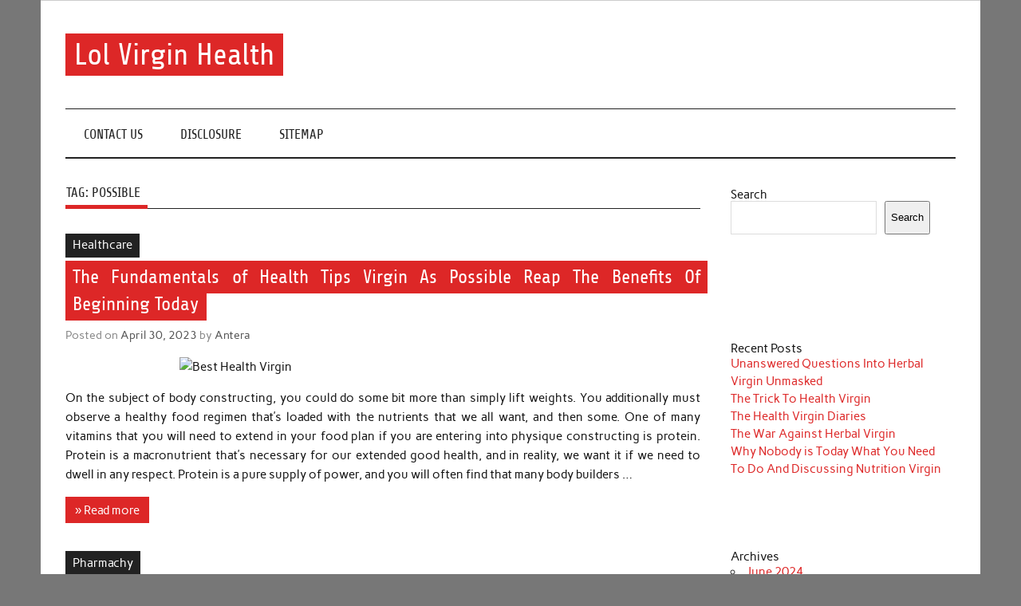

--- FILE ---
content_type: text/html; charset=UTF-8
request_url: http://lolvirgin.com/tag/possible
body_size: 13113
content:
<!DOCTYPE html><!-- HTML 5 -->
<html lang="en-US">

<head>
<meta charset="UTF-8" />
<meta name="viewport" content="width=device-width, initial-scale=1">
<link rel="profile" href="http://gmpg.org/xfn/11" />
<link rel="pingback" href="http://lolvirgin.com/xmlrpc.php" />

<title>possible &#8211; Lol Virgin Health</title>
<meta name='robots' content='max-image-preview:large' />
<link rel="alternate" type="application/rss+xml" title="Lol Virgin Health &raquo; Feed" href="http://lolvirgin.com/feed" />
<link rel="alternate" type="application/rss+xml" title="Lol Virgin Health &raquo; Comments Feed" href="http://lolvirgin.com/comments/feed" />
<link rel="alternate" type="application/rss+xml" title="Lol Virgin Health &raquo; possible Tag Feed" href="http://lolvirgin.com/tag/possible/feed" />
<style id='wp-img-auto-sizes-contain-inline-css' type='text/css'>
img:is([sizes=auto i],[sizes^="auto," i]){contain-intrinsic-size:3000px 1500px}
/*# sourceURL=wp-img-auto-sizes-contain-inline-css */
</style>
<link rel='stylesheet' id='anderson-custom-fonts-css' href='http://lolvirgin.com/wp-content/themes/anderson-lite/css/custom-fonts.css?ver=20180413' type='text/css' media='all' />
<style id='wp-emoji-styles-inline-css' type='text/css'>

	img.wp-smiley, img.emoji {
		display: inline !important;
		border: none !important;
		box-shadow: none !important;
		height: 1em !important;
		width: 1em !important;
		margin: 0 0.07em !important;
		vertical-align: -0.1em !important;
		background: none !important;
		padding: 0 !important;
	}
/*# sourceURL=wp-emoji-styles-inline-css */
</style>
<style id='wp-block-library-inline-css' type='text/css'>
:root{--wp-block-synced-color:#7a00df;--wp-block-synced-color--rgb:122,0,223;--wp-bound-block-color:var(--wp-block-synced-color);--wp-editor-canvas-background:#ddd;--wp-admin-theme-color:#007cba;--wp-admin-theme-color--rgb:0,124,186;--wp-admin-theme-color-darker-10:#006ba1;--wp-admin-theme-color-darker-10--rgb:0,107,160.5;--wp-admin-theme-color-darker-20:#005a87;--wp-admin-theme-color-darker-20--rgb:0,90,135;--wp-admin-border-width-focus:2px}@media (min-resolution:192dpi){:root{--wp-admin-border-width-focus:1.5px}}.wp-element-button{cursor:pointer}:root .has-very-light-gray-background-color{background-color:#eee}:root .has-very-dark-gray-background-color{background-color:#313131}:root .has-very-light-gray-color{color:#eee}:root .has-very-dark-gray-color{color:#313131}:root .has-vivid-green-cyan-to-vivid-cyan-blue-gradient-background{background:linear-gradient(135deg,#00d084,#0693e3)}:root .has-purple-crush-gradient-background{background:linear-gradient(135deg,#34e2e4,#4721fb 50%,#ab1dfe)}:root .has-hazy-dawn-gradient-background{background:linear-gradient(135deg,#faaca8,#dad0ec)}:root .has-subdued-olive-gradient-background{background:linear-gradient(135deg,#fafae1,#67a671)}:root .has-atomic-cream-gradient-background{background:linear-gradient(135deg,#fdd79a,#004a59)}:root .has-nightshade-gradient-background{background:linear-gradient(135deg,#330968,#31cdcf)}:root .has-midnight-gradient-background{background:linear-gradient(135deg,#020381,#2874fc)}:root{--wp--preset--font-size--normal:16px;--wp--preset--font-size--huge:42px}.has-regular-font-size{font-size:1em}.has-larger-font-size{font-size:2.625em}.has-normal-font-size{font-size:var(--wp--preset--font-size--normal)}.has-huge-font-size{font-size:var(--wp--preset--font-size--huge)}.has-text-align-center{text-align:center}.has-text-align-left{text-align:left}.has-text-align-right{text-align:right}.has-fit-text{white-space:nowrap!important}#end-resizable-editor-section{display:none}.aligncenter{clear:both}.items-justified-left{justify-content:flex-start}.items-justified-center{justify-content:center}.items-justified-right{justify-content:flex-end}.items-justified-space-between{justify-content:space-between}.screen-reader-text{border:0;clip-path:inset(50%);height:1px;margin:-1px;overflow:hidden;padding:0;position:absolute;width:1px;word-wrap:normal!important}.screen-reader-text:focus{background-color:#ddd;clip-path:none;color:#444;display:block;font-size:1em;height:auto;left:5px;line-height:normal;padding:15px 23px 14px;text-decoration:none;top:5px;width:auto;z-index:100000}html :where(.has-border-color){border-style:solid}html :where([style*=border-top-color]){border-top-style:solid}html :where([style*=border-right-color]){border-right-style:solid}html :where([style*=border-bottom-color]){border-bottom-style:solid}html :where([style*=border-left-color]){border-left-style:solid}html :where([style*=border-width]){border-style:solid}html :where([style*=border-top-width]){border-top-style:solid}html :where([style*=border-right-width]){border-right-style:solid}html :where([style*=border-bottom-width]){border-bottom-style:solid}html :where([style*=border-left-width]){border-left-style:solid}html :where(img[class*=wp-image-]){height:auto;max-width:100%}:where(figure){margin:0 0 1em}html :where(.is-position-sticky){--wp-admin--admin-bar--position-offset:var(--wp-admin--admin-bar--height,0px)}@media screen and (max-width:600px){html :where(.is-position-sticky){--wp-admin--admin-bar--position-offset:0px}}

/*# sourceURL=wp-block-library-inline-css */
</style><style id='wp-block-archives-inline-css' type='text/css'>
.wp-block-archives{box-sizing:border-box}.wp-block-archives-dropdown label{display:block}
/*# sourceURL=http://lolvirgin.com/wp-includes/blocks/archives/style.min.css */
</style>
<style id='wp-block-categories-inline-css' type='text/css'>
.wp-block-categories{box-sizing:border-box}.wp-block-categories.alignleft{margin-right:2em}.wp-block-categories.alignright{margin-left:2em}.wp-block-categories.wp-block-categories-dropdown.aligncenter{text-align:center}.wp-block-categories .wp-block-categories__label{display:block;width:100%}
/*# sourceURL=http://lolvirgin.com/wp-includes/blocks/categories/style.min.css */
</style>
<style id='wp-block-heading-inline-css' type='text/css'>
h1:where(.wp-block-heading).has-background,h2:where(.wp-block-heading).has-background,h3:where(.wp-block-heading).has-background,h4:where(.wp-block-heading).has-background,h5:where(.wp-block-heading).has-background,h6:where(.wp-block-heading).has-background{padding:1.25em 2.375em}h1.has-text-align-left[style*=writing-mode]:where([style*=vertical-lr]),h1.has-text-align-right[style*=writing-mode]:where([style*=vertical-rl]),h2.has-text-align-left[style*=writing-mode]:where([style*=vertical-lr]),h2.has-text-align-right[style*=writing-mode]:where([style*=vertical-rl]),h3.has-text-align-left[style*=writing-mode]:where([style*=vertical-lr]),h3.has-text-align-right[style*=writing-mode]:where([style*=vertical-rl]),h4.has-text-align-left[style*=writing-mode]:where([style*=vertical-lr]),h4.has-text-align-right[style*=writing-mode]:where([style*=vertical-rl]),h5.has-text-align-left[style*=writing-mode]:where([style*=vertical-lr]),h5.has-text-align-right[style*=writing-mode]:where([style*=vertical-rl]),h6.has-text-align-left[style*=writing-mode]:where([style*=vertical-lr]),h6.has-text-align-right[style*=writing-mode]:where([style*=vertical-rl]){rotate:180deg}
/*# sourceURL=http://lolvirgin.com/wp-includes/blocks/heading/style.min.css */
</style>
<style id='wp-block-latest-posts-inline-css' type='text/css'>
.wp-block-latest-posts{box-sizing:border-box}.wp-block-latest-posts.alignleft{margin-right:2em}.wp-block-latest-posts.alignright{margin-left:2em}.wp-block-latest-posts.wp-block-latest-posts__list{list-style:none}.wp-block-latest-posts.wp-block-latest-posts__list li{clear:both;overflow-wrap:break-word}.wp-block-latest-posts.is-grid{display:flex;flex-wrap:wrap}.wp-block-latest-posts.is-grid li{margin:0 1.25em 1.25em 0;width:100%}@media (min-width:600px){.wp-block-latest-posts.columns-2 li{width:calc(50% - .625em)}.wp-block-latest-posts.columns-2 li:nth-child(2n){margin-right:0}.wp-block-latest-posts.columns-3 li{width:calc(33.33333% - .83333em)}.wp-block-latest-posts.columns-3 li:nth-child(3n){margin-right:0}.wp-block-latest-posts.columns-4 li{width:calc(25% - .9375em)}.wp-block-latest-posts.columns-4 li:nth-child(4n){margin-right:0}.wp-block-latest-posts.columns-5 li{width:calc(20% - 1em)}.wp-block-latest-posts.columns-5 li:nth-child(5n){margin-right:0}.wp-block-latest-posts.columns-6 li{width:calc(16.66667% - 1.04167em)}.wp-block-latest-posts.columns-6 li:nth-child(6n){margin-right:0}}:root :where(.wp-block-latest-posts.is-grid){padding:0}:root :where(.wp-block-latest-posts.wp-block-latest-posts__list){padding-left:0}.wp-block-latest-posts__post-author,.wp-block-latest-posts__post-date{display:block;font-size:.8125em}.wp-block-latest-posts__post-excerpt,.wp-block-latest-posts__post-full-content{margin-bottom:1em;margin-top:.5em}.wp-block-latest-posts__featured-image a{display:inline-block}.wp-block-latest-posts__featured-image img{height:auto;max-width:100%;width:auto}.wp-block-latest-posts__featured-image.alignleft{float:left;margin-right:1em}.wp-block-latest-posts__featured-image.alignright{float:right;margin-left:1em}.wp-block-latest-posts__featured-image.aligncenter{margin-bottom:1em;text-align:center}
/*# sourceURL=http://lolvirgin.com/wp-includes/blocks/latest-posts/style.min.css */
</style>
<style id='wp-block-search-inline-css' type='text/css'>
.wp-block-search__button{margin-left:10px;word-break:normal}.wp-block-search__button.has-icon{line-height:0}.wp-block-search__button svg{height:1.25em;min-height:24px;min-width:24px;width:1.25em;fill:currentColor;vertical-align:text-bottom}:where(.wp-block-search__button){border:1px solid #ccc;padding:6px 10px}.wp-block-search__inside-wrapper{display:flex;flex:auto;flex-wrap:nowrap;max-width:100%}.wp-block-search__label{width:100%}.wp-block-search.wp-block-search__button-only .wp-block-search__button{box-sizing:border-box;display:flex;flex-shrink:0;justify-content:center;margin-left:0;max-width:100%}.wp-block-search.wp-block-search__button-only .wp-block-search__inside-wrapper{min-width:0!important;transition-property:width}.wp-block-search.wp-block-search__button-only .wp-block-search__input{flex-basis:100%;transition-duration:.3s}.wp-block-search.wp-block-search__button-only.wp-block-search__searchfield-hidden,.wp-block-search.wp-block-search__button-only.wp-block-search__searchfield-hidden .wp-block-search__inside-wrapper{overflow:hidden}.wp-block-search.wp-block-search__button-only.wp-block-search__searchfield-hidden .wp-block-search__input{border-left-width:0!important;border-right-width:0!important;flex-basis:0;flex-grow:0;margin:0;min-width:0!important;padding-left:0!important;padding-right:0!important;width:0!important}:where(.wp-block-search__input){appearance:none;border:1px solid #949494;flex-grow:1;font-family:inherit;font-size:inherit;font-style:inherit;font-weight:inherit;letter-spacing:inherit;line-height:inherit;margin-left:0;margin-right:0;min-width:3rem;padding:8px;text-decoration:unset!important;text-transform:inherit}:where(.wp-block-search__button-inside .wp-block-search__inside-wrapper){background-color:#fff;border:1px solid #949494;box-sizing:border-box;padding:4px}:where(.wp-block-search__button-inside .wp-block-search__inside-wrapper) .wp-block-search__input{border:none;border-radius:0;padding:0 4px}:where(.wp-block-search__button-inside .wp-block-search__inside-wrapper) .wp-block-search__input:focus{outline:none}:where(.wp-block-search__button-inside .wp-block-search__inside-wrapper) :where(.wp-block-search__button){padding:4px 8px}.wp-block-search.aligncenter .wp-block-search__inside-wrapper{margin:auto}.wp-block[data-align=right] .wp-block-search.wp-block-search__button-only .wp-block-search__inside-wrapper{float:right}
/*# sourceURL=http://lolvirgin.com/wp-includes/blocks/search/style.min.css */
</style>
<style id='wp-block-tag-cloud-inline-css' type='text/css'>
.wp-block-tag-cloud{box-sizing:border-box}.wp-block-tag-cloud.aligncenter{justify-content:center;text-align:center}.wp-block-tag-cloud a{display:inline-block;margin-right:5px}.wp-block-tag-cloud span{display:inline-block;margin-left:5px;text-decoration:none}:root :where(.wp-block-tag-cloud.is-style-outline){display:flex;flex-wrap:wrap;gap:1ch}:root :where(.wp-block-tag-cloud.is-style-outline a){border:1px solid;font-size:unset!important;margin-right:0;padding:1ch 2ch;text-decoration:none!important}
/*# sourceURL=http://lolvirgin.com/wp-includes/blocks/tag-cloud/style.min.css */
</style>
<style id='wp-block-group-inline-css' type='text/css'>
.wp-block-group{box-sizing:border-box}:where(.wp-block-group.wp-block-group-is-layout-constrained){position:relative}
/*# sourceURL=http://lolvirgin.com/wp-includes/blocks/group/style.min.css */
</style>
<style id='global-styles-inline-css' type='text/css'>
:root{--wp--preset--aspect-ratio--square: 1;--wp--preset--aspect-ratio--4-3: 4/3;--wp--preset--aspect-ratio--3-4: 3/4;--wp--preset--aspect-ratio--3-2: 3/2;--wp--preset--aspect-ratio--2-3: 2/3;--wp--preset--aspect-ratio--16-9: 16/9;--wp--preset--aspect-ratio--9-16: 9/16;--wp--preset--color--black: #353535;--wp--preset--color--cyan-bluish-gray: #abb8c3;--wp--preset--color--white: #ffffff;--wp--preset--color--pale-pink: #f78da7;--wp--preset--color--vivid-red: #cf2e2e;--wp--preset--color--luminous-vivid-orange: #ff6900;--wp--preset--color--luminous-vivid-amber: #fcb900;--wp--preset--color--light-green-cyan: #7bdcb5;--wp--preset--color--vivid-green-cyan: #00d084;--wp--preset--color--pale-cyan-blue: #8ed1fc;--wp--preset--color--vivid-cyan-blue: #0693e3;--wp--preset--color--vivid-purple: #9b51e0;--wp--preset--color--primary: #dd2727;--wp--preset--color--light-gray: #f0f0f0;--wp--preset--color--dark-gray: #777777;--wp--preset--gradient--vivid-cyan-blue-to-vivid-purple: linear-gradient(135deg,rgb(6,147,227) 0%,rgb(155,81,224) 100%);--wp--preset--gradient--light-green-cyan-to-vivid-green-cyan: linear-gradient(135deg,rgb(122,220,180) 0%,rgb(0,208,130) 100%);--wp--preset--gradient--luminous-vivid-amber-to-luminous-vivid-orange: linear-gradient(135deg,rgb(252,185,0) 0%,rgb(255,105,0) 100%);--wp--preset--gradient--luminous-vivid-orange-to-vivid-red: linear-gradient(135deg,rgb(255,105,0) 0%,rgb(207,46,46) 100%);--wp--preset--gradient--very-light-gray-to-cyan-bluish-gray: linear-gradient(135deg,rgb(238,238,238) 0%,rgb(169,184,195) 100%);--wp--preset--gradient--cool-to-warm-spectrum: linear-gradient(135deg,rgb(74,234,220) 0%,rgb(151,120,209) 20%,rgb(207,42,186) 40%,rgb(238,44,130) 60%,rgb(251,105,98) 80%,rgb(254,248,76) 100%);--wp--preset--gradient--blush-light-purple: linear-gradient(135deg,rgb(255,206,236) 0%,rgb(152,150,240) 100%);--wp--preset--gradient--blush-bordeaux: linear-gradient(135deg,rgb(254,205,165) 0%,rgb(254,45,45) 50%,rgb(107,0,62) 100%);--wp--preset--gradient--luminous-dusk: linear-gradient(135deg,rgb(255,203,112) 0%,rgb(199,81,192) 50%,rgb(65,88,208) 100%);--wp--preset--gradient--pale-ocean: linear-gradient(135deg,rgb(255,245,203) 0%,rgb(182,227,212) 50%,rgb(51,167,181) 100%);--wp--preset--gradient--electric-grass: linear-gradient(135deg,rgb(202,248,128) 0%,rgb(113,206,126) 100%);--wp--preset--gradient--midnight: linear-gradient(135deg,rgb(2,3,129) 0%,rgb(40,116,252) 100%);--wp--preset--font-size--small: 13px;--wp--preset--font-size--medium: 20px;--wp--preset--font-size--large: 36px;--wp--preset--font-size--x-large: 42px;--wp--preset--spacing--20: 0.44rem;--wp--preset--spacing--30: 0.67rem;--wp--preset--spacing--40: 1rem;--wp--preset--spacing--50: 1.5rem;--wp--preset--spacing--60: 2.25rem;--wp--preset--spacing--70: 3.38rem;--wp--preset--spacing--80: 5.06rem;--wp--preset--shadow--natural: 6px 6px 9px rgba(0, 0, 0, 0.2);--wp--preset--shadow--deep: 12px 12px 50px rgba(0, 0, 0, 0.4);--wp--preset--shadow--sharp: 6px 6px 0px rgba(0, 0, 0, 0.2);--wp--preset--shadow--outlined: 6px 6px 0px -3px rgb(255, 255, 255), 6px 6px rgb(0, 0, 0);--wp--preset--shadow--crisp: 6px 6px 0px rgb(0, 0, 0);}:where(.is-layout-flex){gap: 0.5em;}:where(.is-layout-grid){gap: 0.5em;}body .is-layout-flex{display: flex;}.is-layout-flex{flex-wrap: wrap;align-items: center;}.is-layout-flex > :is(*, div){margin: 0;}body .is-layout-grid{display: grid;}.is-layout-grid > :is(*, div){margin: 0;}:where(.wp-block-columns.is-layout-flex){gap: 2em;}:where(.wp-block-columns.is-layout-grid){gap: 2em;}:where(.wp-block-post-template.is-layout-flex){gap: 1.25em;}:where(.wp-block-post-template.is-layout-grid){gap: 1.25em;}.has-black-color{color: var(--wp--preset--color--black) !important;}.has-cyan-bluish-gray-color{color: var(--wp--preset--color--cyan-bluish-gray) !important;}.has-white-color{color: var(--wp--preset--color--white) !important;}.has-pale-pink-color{color: var(--wp--preset--color--pale-pink) !important;}.has-vivid-red-color{color: var(--wp--preset--color--vivid-red) !important;}.has-luminous-vivid-orange-color{color: var(--wp--preset--color--luminous-vivid-orange) !important;}.has-luminous-vivid-amber-color{color: var(--wp--preset--color--luminous-vivid-amber) !important;}.has-light-green-cyan-color{color: var(--wp--preset--color--light-green-cyan) !important;}.has-vivid-green-cyan-color{color: var(--wp--preset--color--vivid-green-cyan) !important;}.has-pale-cyan-blue-color{color: var(--wp--preset--color--pale-cyan-blue) !important;}.has-vivid-cyan-blue-color{color: var(--wp--preset--color--vivid-cyan-blue) !important;}.has-vivid-purple-color{color: var(--wp--preset--color--vivid-purple) !important;}.has-black-background-color{background-color: var(--wp--preset--color--black) !important;}.has-cyan-bluish-gray-background-color{background-color: var(--wp--preset--color--cyan-bluish-gray) !important;}.has-white-background-color{background-color: var(--wp--preset--color--white) !important;}.has-pale-pink-background-color{background-color: var(--wp--preset--color--pale-pink) !important;}.has-vivid-red-background-color{background-color: var(--wp--preset--color--vivid-red) !important;}.has-luminous-vivid-orange-background-color{background-color: var(--wp--preset--color--luminous-vivid-orange) !important;}.has-luminous-vivid-amber-background-color{background-color: var(--wp--preset--color--luminous-vivid-amber) !important;}.has-light-green-cyan-background-color{background-color: var(--wp--preset--color--light-green-cyan) !important;}.has-vivid-green-cyan-background-color{background-color: var(--wp--preset--color--vivid-green-cyan) !important;}.has-pale-cyan-blue-background-color{background-color: var(--wp--preset--color--pale-cyan-blue) !important;}.has-vivid-cyan-blue-background-color{background-color: var(--wp--preset--color--vivid-cyan-blue) !important;}.has-vivid-purple-background-color{background-color: var(--wp--preset--color--vivid-purple) !important;}.has-black-border-color{border-color: var(--wp--preset--color--black) !important;}.has-cyan-bluish-gray-border-color{border-color: var(--wp--preset--color--cyan-bluish-gray) !important;}.has-white-border-color{border-color: var(--wp--preset--color--white) !important;}.has-pale-pink-border-color{border-color: var(--wp--preset--color--pale-pink) !important;}.has-vivid-red-border-color{border-color: var(--wp--preset--color--vivid-red) !important;}.has-luminous-vivid-orange-border-color{border-color: var(--wp--preset--color--luminous-vivid-orange) !important;}.has-luminous-vivid-amber-border-color{border-color: var(--wp--preset--color--luminous-vivid-amber) !important;}.has-light-green-cyan-border-color{border-color: var(--wp--preset--color--light-green-cyan) !important;}.has-vivid-green-cyan-border-color{border-color: var(--wp--preset--color--vivid-green-cyan) !important;}.has-pale-cyan-blue-border-color{border-color: var(--wp--preset--color--pale-cyan-blue) !important;}.has-vivid-cyan-blue-border-color{border-color: var(--wp--preset--color--vivid-cyan-blue) !important;}.has-vivid-purple-border-color{border-color: var(--wp--preset--color--vivid-purple) !important;}.has-vivid-cyan-blue-to-vivid-purple-gradient-background{background: var(--wp--preset--gradient--vivid-cyan-blue-to-vivid-purple) !important;}.has-light-green-cyan-to-vivid-green-cyan-gradient-background{background: var(--wp--preset--gradient--light-green-cyan-to-vivid-green-cyan) !important;}.has-luminous-vivid-amber-to-luminous-vivid-orange-gradient-background{background: var(--wp--preset--gradient--luminous-vivid-amber-to-luminous-vivid-orange) !important;}.has-luminous-vivid-orange-to-vivid-red-gradient-background{background: var(--wp--preset--gradient--luminous-vivid-orange-to-vivid-red) !important;}.has-very-light-gray-to-cyan-bluish-gray-gradient-background{background: var(--wp--preset--gradient--very-light-gray-to-cyan-bluish-gray) !important;}.has-cool-to-warm-spectrum-gradient-background{background: var(--wp--preset--gradient--cool-to-warm-spectrum) !important;}.has-blush-light-purple-gradient-background{background: var(--wp--preset--gradient--blush-light-purple) !important;}.has-blush-bordeaux-gradient-background{background: var(--wp--preset--gradient--blush-bordeaux) !important;}.has-luminous-dusk-gradient-background{background: var(--wp--preset--gradient--luminous-dusk) !important;}.has-pale-ocean-gradient-background{background: var(--wp--preset--gradient--pale-ocean) !important;}.has-electric-grass-gradient-background{background: var(--wp--preset--gradient--electric-grass) !important;}.has-midnight-gradient-background{background: var(--wp--preset--gradient--midnight) !important;}.has-small-font-size{font-size: var(--wp--preset--font-size--small) !important;}.has-medium-font-size{font-size: var(--wp--preset--font-size--medium) !important;}.has-large-font-size{font-size: var(--wp--preset--font-size--large) !important;}.has-x-large-font-size{font-size: var(--wp--preset--font-size--x-large) !important;}
/*# sourceURL=global-styles-inline-css */
</style>

<style id='classic-theme-styles-inline-css' type='text/css'>
/*! This file is auto-generated */
.wp-block-button__link{color:#fff;background-color:#32373c;border-radius:9999px;box-shadow:none;text-decoration:none;padding:calc(.667em + 2px) calc(1.333em + 2px);font-size:1.125em}.wp-block-file__button{background:#32373c;color:#fff;text-decoration:none}
/*# sourceURL=/wp-includes/css/classic-themes.min.css */
</style>
<link rel='stylesheet' id='anderson-lite-stylesheet-css' href='http://lolvirgin.com/wp-content/themes/anderson-lite/style.css?ver=1.6.6' type='text/css' media='all' />
<style id='anderson-lite-stylesheet-inline-css' type='text/css'>
.site-description {
	position: absolute;
	clip: rect(1px, 1px, 1px, 1px);
}
/*# sourceURL=anderson-lite-stylesheet-inline-css */
</style>
<link rel='stylesheet' id='genericons-css' href='http://lolvirgin.com/wp-content/themes/anderson-lite/css/genericons/genericons.css?ver=3.4.1' type='text/css' media='all' />
<script type="text/javascript" src="http://lolvirgin.com/wp-includes/js/jquery/jquery.min.js?ver=3.7.1" id="jquery-core-js"></script>
<script type="text/javascript" src="http://lolvirgin.com/wp-includes/js/jquery/jquery-migrate.min.js?ver=3.4.1" id="jquery-migrate-js"></script>
<script type="text/javascript" id="anderson-lite-navigation-js-extra">
/* <![CDATA[ */
var anderson_navigation_params = {"mainnav_title":"Menu","topnav_title":"Menu"};
//# sourceURL=anderson-lite-navigation-js-extra
/* ]]> */
</script>
<script type="text/javascript" src="http://lolvirgin.com/wp-content/themes/anderson-lite/js/navigation.js?ver=20160719" id="anderson-lite-navigation-js"></script>
<link rel="https://api.w.org/" href="http://lolvirgin.com/wp-json/" /><link rel="alternate" title="JSON" type="application/json" href="http://lolvirgin.com/wp-json/wp/v2/tags/256" /><link rel="EditURI" type="application/rsd+xml" title="RSD" href="http://lolvirgin.com/xmlrpc.php?rsd" />
<meta name="generator" content="WordPress 6.9" />
		<style type="text/css" id="wp-custom-css">
			.post{ text-align: justify;
}
		</style>
		</head>

<body class="archive tag tag-possible tag-256 wp-theme-anderson-lite">

<a class="skip-link screen-reader-text" href="#content">Skip to content</a>

<div id="wrapper" class="hfeed">

	<div id="header-wrap">

		<div id="topheader" class="container clearfix">
					</div>

		<header id="header" class="container clearfix" role="banner">

			<div id="logo">

								
			<p class="site-title"><a href="http://lolvirgin.com/" rel="home">Lol Virgin Health</a></p>

						
			<p class="site-description">The blog to share about Health and Nutrition.</p>

		
			</div>

			
		</header>

	</div>

	<div id="navigation-wrap">

		<nav id="mainnav" class="container clearfix" role="navigation">
			<ul id="mainnav-menu" class="main-navigation-menu menu"><li class="page_item page-item-8"><a href="http://lolvirgin.com/contact-us">CONTACT US</a></li>
<li class="page_item page-item-10"><a href="http://lolvirgin.com/disclosure">DISCLOSURE</a></li>
<li class="page_item page-item-9"><a href="http://lolvirgin.com/sitemap">SITEMAP</a></li>
</ul>		</nav>

	</div>

	
	
	
	<div id="wrap" class="container clearfix">
		
		<section id="content" class="primary" role="main">
		
				
			<div class="page-header">
				<h1 class="archive-title">Tag: <span>possible</span></h1>			</div>
		
				
	<article id="post-6687" class="post-6687 post type-post status-publish format-standard hentry category-healthcare tag-beginning tag-health tag-possible tag-today tag-virgin">
		
		
		<div class="single-post-categories post-categories clearfix">
			<ul class="post-categories">
	<li><a href="http://lolvirgin.com/category/healthcare" rel="category tag">Healthcare</a></li></ul>		</div>

		
		<div class="post-content">

			<h2 class="entry-title post-title"><a href="http://lolvirgin.com/the-fundamentals-of-health-tips-virgin-as-possible-reap-the-benefits-of-beginning-today" rel="bookmark">The Fundamentals of Health Tips Virgin As Possible Reap The Benefits Of Beginning Today</a></h2>			
			<div class="entry-meta postmeta"><span class="meta-date">Posted on <a href="http://lolvirgin.com/the-fundamentals-of-health-tips-virgin-as-possible-reap-the-benefits-of-beginning-today" title="8:58 am" rel="bookmark"><time class="entry-date published updated" datetime="2023-04-30T08:58:23+00:00">April 30, 2023</time></a></span><span class="meta-author"> by <span class="author vcard"><a class="url fn n" href="http://lolvirgin.com/" title="View all posts by Antera" rel="author">Antera</a></span></span></div>
			
			<div class="entry clearfix">
				<p><img decoding="async" class="wp-post-image aligncenter" src="https://th.bing.com/th/id/R.f6d6afff973eb1e504a286a21c5bdb85?rik=%2fVi3abBL6%2bz6cQ&#038;riu=http%3a%2f%2fcdn.shopify.com%2fs%2ffiles%2f1%2f1020%2f8261%2fproducts%2fHSS_Health_check_sign_7e56acca-5e25-4c77-9bbe-ebc43d7a00d2_grande.jpg" width="509px" alt="Best Health Virgin"/>On the subject of body constructing, you could do some bit more than simply lift weights. You additionally must observe a healthy food regimen that&#8217;s loaded with the nutrients that we all want, and then some. One of many vitamins that you will need to extend in your food plan if you are entering into physique constructing is protein. Protein is a macronutrient that&#8217;s necessary for our extended good health, and in reality, we want it if we need to dwell in any respect. Protein is a pure supply of power, and you will often find that many body builders &hellip;</p>				<a href="http://lolvirgin.com/the-fundamentals-of-health-tips-virgin-as-possible-reap-the-benefits-of-beginning-today" class="more-link">&raquo; Read more</a>
			</div>
						
		</div>

	</article>		
	<article id="post-6265" class="post-6265 post type-post status-publish format-standard hentry category-pharmachy tag-nutrition tag-possible tag-solution tag-today tag-understand tag-virgin">
		
		
		<div class="single-post-categories post-categories clearfix">
			<ul class="post-categories">
	<li><a href="http://lolvirgin.com/category/pharmachy" rel="category tag">Pharmachy</a></li></ul>		</div>

		
		<div class="post-content">

			<h2 class="entry-title post-title"><a href="http://lolvirgin.com/the-ultimate-solution-for-nutrition-virgin-as-possible-understand-today" rel="bookmark">The Ultimate Solution For Nutrition Virgin As Possible Understand Today</a></h2>			
			<div class="entry-meta postmeta"><span class="meta-date">Posted on <a href="http://lolvirgin.com/the-ultimate-solution-for-nutrition-virgin-as-possible-understand-today" title="11:46 am" rel="bookmark"><time class="entry-date published updated" datetime="2022-08-04T11:46:00+00:00">August 4, 2022</time></a></span><span class="meta-author"> by <span class="author vcard"><a class="url fn n" href="http://lolvirgin.com/" title="View all posts by Antera" rel="author">Antera</a></span></span></div>
			
			<div class="entry clearfix">
				<p>Herbal Detox is considered one of the crucial efficient colon cleanse and physique detox strategies. Using pure and safe herbs the physique reacts higher to a cleanse without growing the undesirable chemical substances into the physique. With a little self-discipline and will power a herbal detox can be effectively undertaken while being gentle on the physique. This removes the necessity for invasive procedures typically used in the medical industry to facility cleansing. The physique is ready to work at it&#8217;s own tempo to expel and exit unwanted toxins.</p>
<p>There are a lot of different herbs, essential oils, extracts and botanicals &hellip;</p>				<a href="http://lolvirgin.com/the-ultimate-solution-for-nutrition-virgin-as-possible-understand-today" class="more-link">&raquo; Read more</a>
			</div>
						
		</div>

	</article>		
	<article id="post-6583" class="post-6583 post type-post status-publish format-standard hentry category-healthcare tag-about tag-health tag-learn tag-possible tag-solution tag-today tag-virgin">
		
		
		<div class="single-post-categories post-categories clearfix">
			<ul class="post-categories">
	<li><a href="http://lolvirgin.com/category/healthcare" rel="category tag">Healthcare</a></li></ul>		</div>

		
		<div class="post-content">

			<h2 class="entry-title post-title"><a href="http://lolvirgin.com/the-best-solution-for-health-virgin-as-possible-learn-about-today" rel="bookmark">The Best Solution For Health Virgin As Possible Learn About Today</a></h2>			
			<div class="entry-meta postmeta"><span class="meta-date">Posted on <a href="http://lolvirgin.com/the-best-solution-for-health-virgin-as-possible-learn-about-today" title="6:54 am" rel="bookmark"><time class="entry-date published updated" datetime="2021-09-02T06:54:22+00:00">September 2, 2021</time></a></span><span class="meta-author"> by <span class="author vcard"><a class="url fn n" href="http://lolvirgin.com/" title="View all posts by Antera" rel="author">Antera</a></span></span></div>
			
			<div class="entry clearfix">
				<p><img decoding="async" class="wp-post-image aligncenter" src="https://cdn.techgyd.com/technology-healthcare.png" width="509px" alt="Best Health Virgin"/>Healthy consuming can prevent most cases of coronary heart disease and dia. Healthy diet for women consists of extra calcium and iron examine to the healthy weight loss plan for man. On the whole, we&#8217;re eating too much meals that is not healthy and never exercising enough.</p>
<p>Right this moment we will have a look at all the hogwash surrounding our metabolism. From the significance or lack thereof for breakfast, to lacking meals, to what really ramps up your metabolism &#8211; Brad offers us the straight items. Let&#8217;s get into it&#8230;.</p>
<h2>What meals must you definitely avoid?</h2>
<p>A baby is &hellip;</p>				<a href="http://lolvirgin.com/the-best-solution-for-health-virgin-as-possible-learn-about-today" class="more-link">&raquo; Read more</a>
			</div>
						
		</div>

	</article>		
	<article id="post-6419" class="post-6419 post type-post status-publish format-standard hentry category-healthcare tag-beginning tag-health tag-methods tag-nutrition tag-possible tag-powerful tag-today tag-virgin">
		
		
		<div class="single-post-categories post-categories clearfix">
			<ul class="post-categories">
	<li><a href="http://lolvirgin.com/category/healthcare" rel="category tag">Healthcare</a></li></ul>		</div>

		
		<div class="post-content">

			<h2 class="entry-title post-title"><a href="http://lolvirgin.com/powerful-methods-for-health-nutrition-virgin-as-possible-use-beginning-today" rel="bookmark">Powerful Methods For Health &#038; Nutrition Virgin As Possible Use Beginning Today</a></h2>			
			<div class="entry-meta postmeta"><span class="meta-date">Posted on <a href="http://lolvirgin.com/powerful-methods-for-health-nutrition-virgin-as-possible-use-beginning-today" title="3:16 pm" rel="bookmark"><time class="entry-date published updated" datetime="2021-08-18T15:16:35+00:00">August 18, 2021</time></a></span><span class="meta-author"> by <span class="author vcard"><a class="url fn n" href="http://lolvirgin.com/" title="View all posts by Antera" rel="author">Antera</a></span></span></div>
			
			<div class="entry clearfix">
				<p><img decoding="async" class="wp-post-image aligncenter" src="https://th.bing.com/th/id/R.ed5f903d5c35b8353569fc6b1a84927d?rik=3wrBY6QUqGPlBA&#038;riu=http%3a%2f%2fcdn.shopify.com%2fs%2ffiles%2f1%2f0799%2f7195%2ffiles%2fPin_Wkout_1602HeartHealthy_1_large.png" width="505px" alt="Nutrition Virgin"/>What you are truly &#8220;stuffing&#8221; yourself with is pretty much bread, fat and salt. As satisfying as it is so that you can sink your canines into this, kitty will not get that crunchiness she needs to help in cleaning her tooth, and frankly, she won&#8217;t get any nutritional value from it either. Dish up this dish strictly for your self and your human relations.</p>
<p>Back a few years ago I had battled with eating problems and easily abused meals in every manner possible. Before I knew it, I had ballooned previous the 200 pound mark. I used to be &hellip;</p>				<a href="http://lolvirgin.com/powerful-methods-for-health-nutrition-virgin-as-possible-use-beginning-today" class="more-link">&raquo; Read more</a>
			</div>
						
		</div>

	</article>			
		</section>
		
		
	<section id="sidebar" class="secondary clearfix" role="complementary">

		<aside id="block-2" class="widget widget_block widget_search clearfix"><form role="search" method="get" action="http://lolvirgin.com/" class="wp-block-search__button-outside wp-block-search__text-button wp-block-search"    ><label class="wp-block-search__label" for="wp-block-search__input-1" >Search</label><div class="wp-block-search__inside-wrapper" ><input class="wp-block-search__input" id="wp-block-search__input-1" placeholder="" value="" type="search" name="s" required /><button aria-label="Search" class="wp-block-search__button wp-element-button" type="submit" >Search</button></div></form></aside><aside id="magenet_widget-2" class="widget widget_magenet_widget clearfix"><aside class="widget magenet_widget_box"><div class="mads-block"></div></aside></aside><aside id="block-3" class="widget widget_block clearfix">
<div class="wp-block-group"><div class="wp-block-group__inner-container is-layout-flow wp-block-group-is-layout-flow">
<h2 class="wp-block-heading" id="recent-posts">Recent Posts</h2>


<ul class="wp-block-latest-posts__list wp-block-latest-posts"><li><a class="wp-block-latest-posts__post-title" href="http://lolvirgin.com/unanswered-questions-into-herbal-virgin-unmasked">Unanswered Questions Into Herbal Virgin Unmasked</a></li>
<li><a class="wp-block-latest-posts__post-title" href="http://lolvirgin.com/the-trick-to-health-virgin">The Trick To Health Virgin</a></li>
<li><a class="wp-block-latest-posts__post-title" href="http://lolvirgin.com/the-health-virgin-diaries">The Health  Virgin Diaries</a></li>
<li><a class="wp-block-latest-posts__post-title" href="http://lolvirgin.com/the-war-against-herbal-virgin">The War Against Herbal Virgin</a></li>
<li><a class="wp-block-latest-posts__post-title" href="http://lolvirgin.com/why-nobody-is-today-what-you-need-to-do-and-discussing-nutrition-virgin">Why Nobody is Today What You Need To Do And Discussing Nutrition Virgin</a></li>
</ul></div></div>
</aside><aside id="block-4" class="widget widget_block clearfix">
<div class="wp-block-group"><div class="wp-block-group__inner-container is-layout-flow wp-block-group-is-layout-flow"></div></div>
</aside><aside id="block-5" class="widget widget_block clearfix">
<div class="wp-block-group"><div class="wp-block-group__inner-container is-layout-flow wp-block-group-is-layout-flow">
<h2 class="wp-block-heading" id="archives">Archives</h2>


<ul class="wp-block-archives-list wp-block-archives">	<li><a href='http://lolvirgin.com/2024/06'>June 2024</a></li>
	<li><a href='http://lolvirgin.com/2024/05'>May 2024</a></li>
	<li><a href='http://lolvirgin.com/2024/04'>April 2024</a></li>
	<li><a href='http://lolvirgin.com/2024/03'>March 2024</a></li>
	<li><a href='http://lolvirgin.com/2024/02'>February 2024</a></li>
	<li><a href='http://lolvirgin.com/2024/01'>January 2024</a></li>
	<li><a href='http://lolvirgin.com/2023/12'>December 2023</a></li>
	<li><a href='http://lolvirgin.com/2023/11'>November 2023</a></li>
	<li><a href='http://lolvirgin.com/2023/10'>October 2023</a></li>
	<li><a href='http://lolvirgin.com/2023/09'>September 2023</a></li>
	<li><a href='http://lolvirgin.com/2023/08'>August 2023</a></li>
	<li><a href='http://lolvirgin.com/2023/07'>July 2023</a></li>
	<li><a href='http://lolvirgin.com/2023/06'>June 2023</a></li>
	<li><a href='http://lolvirgin.com/2023/05'>May 2023</a></li>
	<li><a href='http://lolvirgin.com/2023/04'>April 2023</a></li>
	<li><a href='http://lolvirgin.com/2023/03'>March 2023</a></li>
	<li><a href='http://lolvirgin.com/2023/02'>February 2023</a></li>
	<li><a href='http://lolvirgin.com/2023/01'>January 2023</a></li>
	<li><a href='http://lolvirgin.com/2022/12'>December 2022</a></li>
	<li><a href='http://lolvirgin.com/2022/11'>November 2022</a></li>
	<li><a href='http://lolvirgin.com/2022/10'>October 2022</a></li>
	<li><a href='http://lolvirgin.com/2022/09'>September 2022</a></li>
	<li><a href='http://lolvirgin.com/2022/08'>August 2022</a></li>
	<li><a href='http://lolvirgin.com/2022/07'>July 2022</a></li>
	<li><a href='http://lolvirgin.com/2022/06'>June 2022</a></li>
	<li><a href='http://lolvirgin.com/2022/05'>May 2022</a></li>
	<li><a href='http://lolvirgin.com/2022/04'>April 2022</a></li>
	<li><a href='http://lolvirgin.com/2022/03'>March 2022</a></li>
	<li><a href='http://lolvirgin.com/2022/02'>February 2022</a></li>
	<li><a href='http://lolvirgin.com/2022/01'>January 2022</a></li>
	<li><a href='http://lolvirgin.com/2021/12'>December 2021</a></li>
	<li><a href='http://lolvirgin.com/2021/11'>November 2021</a></li>
	<li><a href='http://lolvirgin.com/2021/10'>October 2021</a></li>
	<li><a href='http://lolvirgin.com/2021/09'>September 2021</a></li>
	<li><a href='http://lolvirgin.com/2021/08'>August 2021</a></li>
</ul></div></div>
</aside><aside id="block-6" class="widget widget_block clearfix">
<div class="wp-block-group"><div class="wp-block-group__inner-container is-layout-flow wp-block-group-is-layout-flow">
<h2 class="wp-block-heading" id="categories">Categories</h2>


<ul class="wp-block-categories-list wp-block-categories">	<li class="cat-item cat-item-3"><a href="http://lolvirgin.com/category/health-nutritions">Health &amp; Nutritions</a>
</li>
	<li class="cat-item cat-item-2"><a href="http://lolvirgin.com/category/healthcare">Healthcare</a>
</li>
	<li class="cat-item cat-item-4"><a href="http://lolvirgin.com/category/pharmachy">Pharmachy</a>
</li>
</ul></div></div>
</aside><aside id="block-7" class="widget widget_block widget_tag_cloud clearfix"><p class="wp-block-tag-cloud"><a href="http://lolvirgin.com/tag/about" class="tag-cloud-link tag-link-7 tag-link-position-1" style="font-size: 17.945355191257pt;" aria-label="about (176 items)">about</a>
<a href="http://lolvirgin.com/tag/answers" class="tag-cloud-link tag-link-30 tag-link-position-2" style="font-size: 8.3825136612022pt;" aria-label="answers (9 items)">answers</a>
<a href="http://lolvirgin.com/tag/article" class="tag-cloud-link tag-link-36 tag-link-position-3" style="font-size: 9.5300546448087pt;" aria-label="article (13 items)">article</a>
<a href="http://lolvirgin.com/tag/authorities" class="tag-cloud-link tag-link-41 tag-link-position-4" style="font-size: 8.3825136612022pt;" aria-label="authorities (9 items)">authorities</a>
<a href="http://lolvirgin.com/tag/before" class="tag-cloud-link tag-link-47 tag-link-position-5" style="font-size: 9.224043715847pt;" aria-label="before (12 items)">before</a>
<a href="http://lolvirgin.com/tag/death" class="tag-cloud-link tag-link-87 tag-link-position-6" style="font-size: 8pt;" aria-label="death (8 items)">death</a>
<a href="http://lolvirgin.com/tag/details" class="tag-cloud-link tag-link-97 tag-link-position-7" style="font-size: 9.5300546448087pt;" aria-label="details (13 items)">details</a>
<a href="http://lolvirgin.com/tag/every" class="tag-cloud-link tag-link-116 tag-link-position-8" style="font-size: 8.9945355191257pt;" aria-label="every (11 items)">every</a>
<a href="http://lolvirgin.com/tag/everyone" class="tag-cloud-link tag-link-118 tag-link-position-9" style="font-size: 8.6885245901639pt;" aria-label="everyone (10 items)">everyone</a>
<a href="http://lolvirgin.com/tag/explained" class="tag-cloud-link tag-link-128 tag-link-position-10" style="font-size: 8.9945355191257pt;" aria-label="explained (11 items)">explained</a>
<a href="http://lolvirgin.com/tag/exposed" class="tag-cloud-link tag-link-131 tag-link-position-11" style="font-size: 10.983606557377pt;" aria-label="exposed (21 items)">exposed</a>
<a href="http://lolvirgin.com/tag/facts" class="tag-cloud-link tag-link-134 tag-link-position-12" style="font-size: 9.7595628415301pt;" aria-label="facts (14 items)">facts</a>
<a href="http://lolvirgin.com/tag/found" class="tag-cloud-link tag-link-147 tag-link-position-13" style="font-size: 8.6885245901639pt;" aria-label="found (10 items)">found</a>
<a href="http://lolvirgin.com/tag/guide" class="tag-cloud-link tag-link-161 tag-link-position-14" style="font-size: 9.7595628415301pt;" aria-label="guide (14 items)">guide</a>
<a href="http://lolvirgin.com/tag/health" class="tag-cloud-link tag-link-165 tag-link-position-15" style="font-size: 19.169398907104pt;" aria-label="health (256 items)">health</a>
<a href="http://lolvirgin.com/tag/healthcare" class="tag-cloud-link tag-link-166 tag-link-position-16" style="font-size: 12.513661202186pt;" aria-label="healthcare (34 items)">healthcare</a>
<a href="http://lolvirgin.com/tag/herbal" class="tag-cloud-link tag-link-168 tag-link-position-17" style="font-size: 17.639344262295pt;" aria-label="herbal (163 items)">herbal</a>
<a href="http://lolvirgin.com/tag/hidden" class="tag-cloud-link tag-link-170 tag-link-position-18" style="font-size: 8.3825136612022pt;" aria-label="hidden (9 items)">hidden</a>
<a href="http://lolvirgin.com/tag/ideas" class="tag-cloud-link tag-link-173 tag-link-position-19" style="font-size: 8pt;" aria-label="ideas (8 items)">ideas</a>
<a href="http://lolvirgin.com/tag/learn" class="tag-cloud-link tag-link-199 tag-link-position-20" style="font-size: 9.7595628415301pt;" aria-label="learn (14 items)">learn</a>
<a href="http://lolvirgin.com/tag/nutrition" class="tag-cloud-link tag-link-233 tag-link-position-21" style="font-size: 16.415300546448pt;" aria-label="nutrition (111 items)">nutrition</a>
<a href="http://lolvirgin.com/tag/people" class="tag-cloud-link tag-link-242 tag-link-position-22" style="font-size: 9.7595628415301pt;" aria-label="people (14 items)">people</a>
<a href="http://lolvirgin.com/tag/pharmacy" class="tag-cloud-link tag-link-246 tag-link-position-23" style="font-size: 12.131147540984pt;" aria-label="pharmacy (30 items)">pharmacy</a>
<a href="http://lolvirgin.com/tag/questions" class="tag-cloud-link tag-link-274 tag-link-position-24" style="font-size: 11.44262295082pt;" aria-label="questions (24 items)">questions</a>
<a href="http://lolvirgin.com/tag/report" class="tag-cloud-link tag-link-288 tag-link-position-25" style="font-size: 12.054644808743pt;" aria-label="report (29 items)">report</a>
<a href="http://lolvirgin.com/tag/revealed" class="tag-cloud-link tag-link-291 tag-link-position-26" style="font-size: 12.819672131148pt;" aria-label="revealed (37 items)">revealed</a>
<a href="http://lolvirgin.com/tag/reveals" class="tag-cloud-link tag-link-292 tag-link-position-27" style="font-size: 8.3825136612022pt;" aria-label="reveals (9 items)">reveals</a>
<a href="http://lolvirgin.com/tag/secret" class="tag-cloud-link tag-link-302 tag-link-position-28" style="font-size: 10.983606557377pt;" aria-label="secret (21 items)">secret</a>
<a href="http://lolvirgin.com/tag/secrets" class="tag-cloud-link tag-link-303 tag-link-position-29" style="font-size: 8.9945355191257pt;" aria-label="secrets (11 items)">secrets</a>
<a href="http://lolvirgin.com/tag/should" class="tag-cloud-link tag-link-309 tag-link-position-30" style="font-size: 10.142076502732pt;" aria-label="should (16 items)">should</a>
<a href="http://lolvirgin.com/tag/simple" class="tag-cloud-link tag-link-313 tag-link-position-31" style="font-size: 10.371584699454pt;" aria-label="simple (17 items)">simple</a>
<a href="http://lolvirgin.com/tag/steps" class="tag-cloud-link tag-link-328 tag-link-position-32" style="font-size: 8pt;" aria-label="steps (8 items)">steps</a>
<a href="http://lolvirgin.com/tag/story" class="tag-cloud-link tag-link-330 tag-link-position-33" style="font-size: 8.3825136612022pt;" aria-label="story (9 items)">story</a>
<a href="http://lolvirgin.com/tag/supplement" class="tag-cloud-link tag-link-340 tag-link-position-34" style="font-size: 16.491803278689pt;" aria-label="supplement (114 items)">supplement</a>
<a href="http://lolvirgin.com/tag/talking" class="tag-cloud-link tag-link-346 tag-link-position-35" style="font-size: 8pt;" aria-label="talking (8 items)">talking</a>
<a href="http://lolvirgin.com/tag/things" class="tag-cloud-link tag-link-355 tag-link-position-36" style="font-size: 8pt;" aria-label="things (8 items)">things</a>
<a href="http://lolvirgin.com/tag/today" class="tag-cloud-link tag-link-357 tag-link-position-37" style="font-size: 12.437158469945pt;" aria-label="today (33 items)">today</a>
<a href="http://lolvirgin.com/tag/truth" class="tag-cloud-link tag-link-362 tag-link-position-38" style="font-size: 10.371584699454pt;" aria-label="truth (17 items)">truth</a>
<a href="http://lolvirgin.com/tag/unanswered" class="tag-cloud-link tag-link-366 tag-link-position-39" style="font-size: 8.9945355191257pt;" aria-label="unanswered (11 items)">unanswered</a>
<a href="http://lolvirgin.com/tag/unbiased" class="tag-cloud-link tag-link-367 tag-link-position-40" style="font-size: 8.6885245901639pt;" aria-label="unbiased (10 items)">unbiased</a>
<a href="http://lolvirgin.com/tag/unmasked" class="tag-cloud-link tag-link-378 tag-link-position-41" style="font-size: 9.224043715847pt;" aria-label="unmasked (12 items)">unmasked</a>
<a href="http://lolvirgin.com/tag/unveiled" class="tag-cloud-link tag-link-382 tag-link-position-42" style="font-size: 8.9945355191257pt;" aria-label="unveiled (11 items)">unveiled</a>
<a href="http://lolvirgin.com/tag/virgin" class="tag-cloud-link tag-link-390 tag-link-position-43" style="font-size: 22pt;" aria-label="virgin (597 items)">virgin</a>
<a href="http://lolvirgin.com/tag/weight" class="tag-cloud-link tag-link-395 tag-link-position-44" style="font-size: 12.896174863388pt;" aria-label="weight (38 items)">weight</a>
<a href="http://lolvirgin.com/tag/wrong" class="tag-cloud-link tag-link-406 tag-link-position-45" style="font-size: 8pt;" aria-label="wrong (8 items)">wrong</a></p></aside>
	</section>	</div>
	
<!-- wmm w -->		
		
	<div id="footer-wrap">
		
		<footer id="footer" class="container clearfix" role="contentinfo">
			
			<nav id="footernav" class="clearfix" role="navigation">
							</nav>
			
			<div class="footer-content">

				
	<span class="credit-link">
		Powered by <a href="http://wordpress.org" title="WordPress">WordPress</a> and <a href="https://themezee.com/themes/anderson/" title="Anderson WordPress Theme">Anderson</a>.	</span>


			</div>
			
		</footer>

	</div>
	
</div><!-- end #wrapper -->

<script type="speculationrules">
{"prefetch":[{"source":"document","where":{"and":[{"href_matches":"/*"},{"not":{"href_matches":["/wp-*.php","/wp-admin/*","/wp-content/uploads/*","/wp-content/*","/wp-content/plugins/*","/wp-content/themes/anderson-lite/*","/*\\?(.+)"]}},{"not":{"selector_matches":"a[rel~=\"nofollow\"]"}},{"not":{"selector_matches":".no-prefetch, .no-prefetch a"}}]},"eagerness":"conservative"}]}
</script>
<script id="wp-emoji-settings" type="application/json">
{"baseUrl":"https://s.w.org/images/core/emoji/17.0.2/72x72/","ext":".png","svgUrl":"https://s.w.org/images/core/emoji/17.0.2/svg/","svgExt":".svg","source":{"concatemoji":"http://lolvirgin.com/wp-includes/js/wp-emoji-release.min.js?ver=6.9"}}
</script>
<script type="module">
/* <![CDATA[ */
/*! This file is auto-generated */
const a=JSON.parse(document.getElementById("wp-emoji-settings").textContent),o=(window._wpemojiSettings=a,"wpEmojiSettingsSupports"),s=["flag","emoji"];function i(e){try{var t={supportTests:e,timestamp:(new Date).valueOf()};sessionStorage.setItem(o,JSON.stringify(t))}catch(e){}}function c(e,t,n){e.clearRect(0,0,e.canvas.width,e.canvas.height),e.fillText(t,0,0);t=new Uint32Array(e.getImageData(0,0,e.canvas.width,e.canvas.height).data);e.clearRect(0,0,e.canvas.width,e.canvas.height),e.fillText(n,0,0);const a=new Uint32Array(e.getImageData(0,0,e.canvas.width,e.canvas.height).data);return t.every((e,t)=>e===a[t])}function p(e,t){e.clearRect(0,0,e.canvas.width,e.canvas.height),e.fillText(t,0,0);var n=e.getImageData(16,16,1,1);for(let e=0;e<n.data.length;e++)if(0!==n.data[e])return!1;return!0}function u(e,t,n,a){switch(t){case"flag":return n(e,"\ud83c\udff3\ufe0f\u200d\u26a7\ufe0f","\ud83c\udff3\ufe0f\u200b\u26a7\ufe0f")?!1:!n(e,"\ud83c\udde8\ud83c\uddf6","\ud83c\udde8\u200b\ud83c\uddf6")&&!n(e,"\ud83c\udff4\udb40\udc67\udb40\udc62\udb40\udc65\udb40\udc6e\udb40\udc67\udb40\udc7f","\ud83c\udff4\u200b\udb40\udc67\u200b\udb40\udc62\u200b\udb40\udc65\u200b\udb40\udc6e\u200b\udb40\udc67\u200b\udb40\udc7f");case"emoji":return!a(e,"\ud83e\u1fac8")}return!1}function f(e,t,n,a){let r;const o=(r="undefined"!=typeof WorkerGlobalScope&&self instanceof WorkerGlobalScope?new OffscreenCanvas(300,150):document.createElement("canvas")).getContext("2d",{willReadFrequently:!0}),s=(o.textBaseline="top",o.font="600 32px Arial",{});return e.forEach(e=>{s[e]=t(o,e,n,a)}),s}function r(e){var t=document.createElement("script");t.src=e,t.defer=!0,document.head.appendChild(t)}a.supports={everything:!0,everythingExceptFlag:!0},new Promise(t=>{let n=function(){try{var e=JSON.parse(sessionStorage.getItem(o));if("object"==typeof e&&"number"==typeof e.timestamp&&(new Date).valueOf()<e.timestamp+604800&&"object"==typeof e.supportTests)return e.supportTests}catch(e){}return null}();if(!n){if("undefined"!=typeof Worker&&"undefined"!=typeof OffscreenCanvas&&"undefined"!=typeof URL&&URL.createObjectURL&&"undefined"!=typeof Blob)try{var e="postMessage("+f.toString()+"("+[JSON.stringify(s),u.toString(),c.toString(),p.toString()].join(",")+"));",a=new Blob([e],{type:"text/javascript"});const r=new Worker(URL.createObjectURL(a),{name:"wpTestEmojiSupports"});return void(r.onmessage=e=>{i(n=e.data),r.terminate(),t(n)})}catch(e){}i(n=f(s,u,c,p))}t(n)}).then(e=>{for(const n in e)a.supports[n]=e[n],a.supports.everything=a.supports.everything&&a.supports[n],"flag"!==n&&(a.supports.everythingExceptFlag=a.supports.everythingExceptFlag&&a.supports[n]);var t;a.supports.everythingExceptFlag=a.supports.everythingExceptFlag&&!a.supports.flag,a.supports.everything||((t=a.source||{}).concatemoji?r(t.concatemoji):t.wpemoji&&t.twemoji&&(r(t.twemoji),r(t.wpemoji)))});
//# sourceURL=http://lolvirgin.com/wp-includes/js/wp-emoji-loader.min.js
/* ]]> */
</script>
</body>
</html>

--- FILE ---
content_type: text/css
request_url: http://lolvirgin.com/wp-content/themes/anderson-lite/css/custom-fonts.css?ver=20180413
body_size: 534
content:
/*
 * Embed Theme Fonts
 *
 * Font Face code generated with the great Google Webfonts Helper by Mario Ranftl
 * https://github.com/majodev/google-webfonts-helper/
 *
 * @package Anderson
 */

/* carme-regular - latin */
@font-face {
    font-family: 'Carme';
    font-style: normal;
    font-weight: 400;
	font-display: swap;
    src: local('Carme Regular'), local('Carme'),
        url('../fonts/carme-v8-latin-regular.woff2') format('woff2'), /* Chrome 26+, Opera 23+, Firefox 39+ */
        url('../fonts/carme-v8-latin-regular.woff') format('woff'); /* Chrome 6+, Firefox 3.6+, IE 9+, Safari 5.1+ */
}

/* share-regular - latin-ext_latin */
@font-face {
    font-family: 'Share';
    font-style: normal;
    font-weight: 400;
	font-display: swap;
    src: local('Share Regular'), local('Share-Regular'),
        url('../fonts/share-v8-latin-ext_latin-regular.woff2') format('woff2'), /* Chrome 26+, Opera 23+, Firefox 39+ */
        url('../fonts/share-v8-latin-ext_latin-regular.woff') format('woff'); /* Chrome 6+, Firefox 3.6+, IE 9+, Safari 5.1+ */
}

/* share-italic - latin-ext_latin */
@font-face {
    font-family: 'Share';
    font-style: italic;
    font-weight: 400;
	font-display: swap;
    src: local('Share Italic'), local('Share-Italic'),
        url('../fonts/share-v8-latin-ext_latin-italic.woff2') format('woff2'), /* Chrome 26+, Opera 23+, Firefox 39+ */
        url('../fonts/share-v8-latin-ext_latin-italic.woff') format('woff'); /* Chrome 6+, Firefox 3.6+, IE 9+, Safari 5.1+ */
}

/* share-700 - latin-ext_latin */
@font-face {
    font-family: 'Share';
    font-style: normal;
    font-weight: 700;
	font-display: swap;
    src: local('Share Bold'), local('Share-Bold'),
        url('../fonts/share-v8-latin-ext_latin-700.woff2') format('woff2'), /* Chrome 26+, Opera 23+, Firefox 39+ */
        url('../fonts/share-v8-latin-ext_latin-700.woff') format('woff'); /* Chrome 6+, Firefox 3.6+, IE 9+, Safari 5.1+ */
}

/* share-700italic - latin-ext_latin */
@font-face {
    font-family: 'Share';
    font-style: italic;
    font-weight: 700;
	font-display: swap;
    src: local('Share Bold Italic'), local('Share-BoldItalic'),
        url('../fonts/share-v8-latin-ext_latin-700italic.woff2') format('woff2'), /* Chrome 26+, Opera 23+, Firefox 39+ */
        url('../fonts/share-v8-latin-ext_latin-700italic.woff') format('woff'); /* Chrome 6+, Firefox 3.6+, IE 9+, Safari 5.1+ */
}
